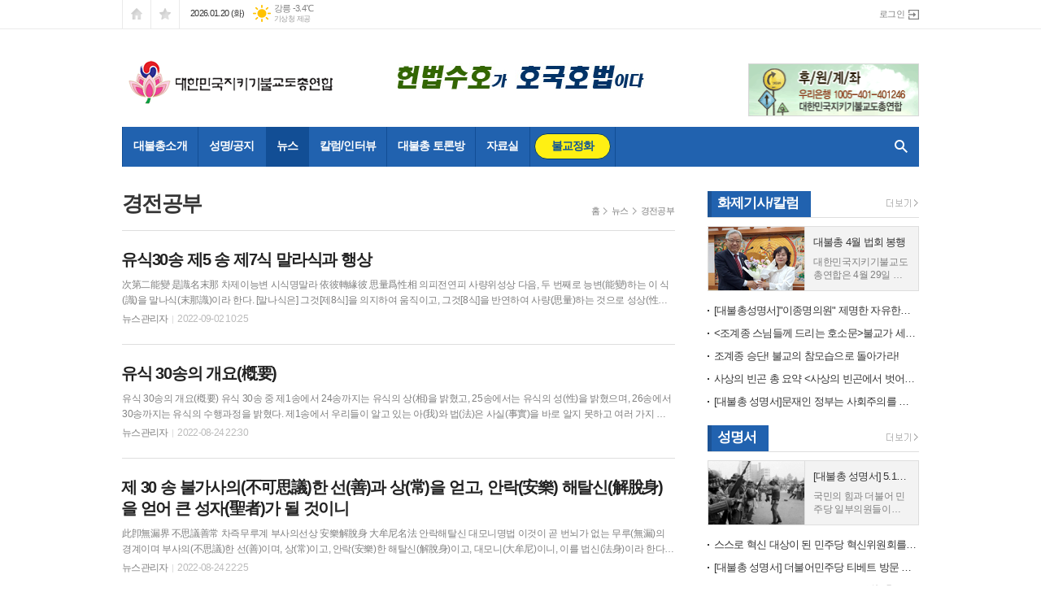

--- FILE ---
content_type: text/html; charset=utf-8
request_url: http://nabuco.org/news/section_list_all.html?sec_no=73
body_size: 15538
content:
<!DOCTYPE html>
<html lang="ko">
<head>
<meta charset="UTF-8">
<meta http-equiv="X-UA-Compatible" content="IE=edge">
<meta property="og:url"					content="http://www.nabuco.org/news/section_list_all.html?sec_no=73" />
<meta property="og:type"				content="article" />
<meta property="og:title"				content="대한민국지키기불교도총연합" />
<meta property="og:description"			content="대한민국지키기불교도총연합" />
<meta property="og:image"				content="http://www.nabuco.org/data/design/logo/default_image_share_20160630141920.png" />
<meta name="twitter:url"				content="http://www.nabuco.org/news/section_list_all.html?sec_no=73" />
<meta name="twitter:title"				content="대한민국지키기불교도총연합" />
<meta name="twitter:card"				content="photo" />
<meta name="twitter:image"				content="http://www.nabuco.org/data/design/logo/default_image_share_20160630141920.png" />
<link rel="canonical" href="http://www.nabuco.org/news/section_list_all.html?sec_no=73" />
<link rel="apple-touch-icon-precomposed" href="/data/skin/layout/1/m16/images/favicon72.png">
<link rel="apple-touch-icon-precomposed" sizes="144x144" href="/data/skin/layout/1/m16/images/favicon144.png">
<link rel="shortcut icon" href="http://www.nabuco.org/favicon.ico">
<link rel="icon" href="http://www.nabuco.org/favicon.ico" type="image/x-icon">
<link rel="alternate" type="application/rss+xml" title="RSS 2.0" href="/data/rss/news.xml">
<link type="text/css" rel="stylesheet" href="/data/skin/layout/1/m16/images/css/index_cache.css">
<link type="text/css" rel="stylesheet" href="/data/skin/content/1/theme_title/index_cache.css">
<link type="text/css" rel="stylesheet" href="/data/skin/content/1/widget/index.css">
<!--[if lte IE 8]>
<link rel="stylesheet" type="text/css" href="/data/skin/layout/1/m16/images/css/ie_cache.css">
<![endif]-->
<title>대한민국지키기불교도총연합</title>
<link href="/data/cache/skin/1/head-cnts.css?20090508101900" type="text/css" rel="stylesheet" />
<link href="/data/cache/skin/1/section_list_all-cnts.css?20090508101900" type="text/css" rel="stylesheet" />
<meta name="subject" content="대한민국지키기불교도총연합" />
<meta name="Copyright" content="대한민국지키기불교도총연합" />
<meta name="keywords" content="대한민국지키기불교도총연합" />
<meta name="title" content="대한민국지키기불교도총연합" />
<meta name="description" content="대한민국지키기불교도총연합" />

<script type='text/javascript' src='/plugin/jquery/jquery-1.3.2.min.js'></script>
<script type='text/javascript' src='/js/common/jquery.cookie.js'></script>
<script type='text/javascript' src='/plugin/jquery/jquery-ui-1.7.2.custom.min.js'></script>
<script type='text/javascript' src='/plugin/jquery/plugins/jquery.floatobject-1.0.js'></script>
<script type='text/javascript' src='/plugin/jquery/plugins/jquery.uploadify-v2.1.0/swfobject.js'></script>
<script type='text/javascript' src='/plugin/jquery/plugins/jquery.uploadify-v2.1.0/jquery.uploadify.v2.1.0.min.js'></script>
<script type='text/javascript' src='/plugin/jquery/plugins/jquery.newsticker.js'></script>
<script type='text/javascript' src='/plugin/jquery/plugins/jquery-galleryview/jquery.easing.1.3.js'></script>
<script type='text/javascript' src='/plugin/jquery/plugins/jquery-galleryview/jquery.galleryview-1.1.js'></script>
<script type='text/javascript' src='/plugin/jquery/plugins/jquery-galleryview/jquery.timers-1.1.2.js'></script>
<script type='text/javascript' src='/js/iecontrol.js'></script>
<script type='text/javascript' src='/js/xml_supports.js'></script>
<script type='text/javascript' src='/js/menu.js'></script>
<script type='text/javascript' src='/js/mynews.js'></script>
<script type='text/javascript' src='/js/input.js'></script>
<script type="text/javascript" src="/js/common/jquery-1.11.1.js"></script>
<script type="text/javascript" src="/js/common/jquery.fitvids.js"></script>
<script type="text/javascript" src="/js/common/swipe.js"></script>
<script type="text/javascript" src="/js/common/jquery.bxslider.js"></script>
<script type="text/javascript" src="/js/common/jquery.sticky.js"></script>
<script type="text/javascript" src="/js/common/icheck.js"></script>
<script type="text/javascript" src="/js/common/jquery-ui-1.9.2.custom.js"></script>
<script type="text/javascript" src="/js/common/jquery.easy-ticker.js"></script>
<link type="text/css" rel="stylesheet" href="/js/common/swiper.css">
<script type="text/javascript" src="/js/common/swiper.jquery.min.js"></script>
<script type="text/javascript" src="/js/common/jquery.simplyscroll.js"></script>
<link type="text/css" rel="stylesheet" href="/js/common/slick.css">
<script type="text/javascript" src="/js/common/slick.js"></script>
<script type="text/javascript" src="/js/common/jquery.slimscroll.js"></script>
<script type="text/javascript" src="/js/jquery.swipebox.js"></script><link rel="stylesheet" href="/plugin/photozoom/swipebox.css"><script type="text/javascript">
	var jQuery11 = $.noConflict(true);
</script>
<script type="text/javascript" src="/js/common/style.js"></script>
<meta property="naverblog:title"				content="" />

<script>
function ajaxGetSkinContent(layout_tpl, lay_no)
{
	$("#btn_more_" + lay_no).hide();
	$("#btn_more_loading_" + lay_no).show();
	if($("#skin_content_" + lay_no).attr("data-page") === undefined)
	{
		$("#skin_content_" + lay_no).attr("data-page", 1);
	}
	var page = Number($("#skin_content_" + lay_no).attr("data-page")) + 1;
	var mode = "get_skin_content";
	var parameter = "mode=" + mode + "&layout_tpl=" + layout_tpl + "&lay_no=" + lay_no + "&ajax_page=" + page + "&sec_no=73";

	$.ajax({
		url: "/news/ajax.php",
		data: parameter,
		dataType: "json",
		type:"POST",
		error: function(error) {
			console.log(error);
			return;
		},
		success: function(data){

			if(data.error_code)
			{
				console.log(data.error_message);
				return false;
			}
			$("#skin_content_" + lay_no).append($(data.html).find("#skin_content_" + lay_no).html());
			$("#skin_content_" + lay_no).attr("data-page", page);

			if($(data.html).find("#skin_content_" + lay_no).children().length >= $("#skin_content_" + lay_no).attr("data-count"))
			{
				$("#btn_more_" + lay_no).show();
			}
			$("#btn_more_loading_" + lay_no).hide();
		},
	});
}
</script>

<style>
.menu_wrap .hidden_skin, .top_ban_wrap .hidden_skin, .head_ban .hidden_skin { background: url(/data/skin/content/1/theme_title/images/bg_hr.png) repeat 0 0; height: 50px;}
.menu_wrap .html_no { position: absolute; right: 2px; top: 1px; background: #000; border-radius: 10px; color: #fff; font-family: Apple SD Gothic Neo, 돋움, Dotum, Helvetica, Droid Sans, AppleSDGothic, Arial, sans-serif; font-size: 12px; border: 1px solid #fff; display: block; padding: 1px 4px;}
.menu_wrap .html_text, .top_ban_wrap .html_text, .head_ban .html_text { position: absolute; right: 2px; top: 1px; background: #000; border-radius: 10px; color: #fff; font-family: Apple SD Gothic Neo, 돋움, Dotum, Helvetica, Droid Sans, AppleSDGothic, Arial, sans-serif; font-size: 12px; border: 1px solid #fff; display: block; padding: 1px 4px;}
.menu_wrap .html_no:before { content: "No."}
</style>

</head>

<body>
	
<!-- HEADER -->
<!-- 접근성 메뉴 -->
<ul class="accessibility">
	<li><a href="#gnb">주메뉴 바로가기</a></li>
	<li><a href="#container">본문 바로가기</a></li>
</ul>

<!-- 상단 네비게이터 -->
<div class="wrapper top_nav">
	<div>
		
		<ul class="tn_left">
			<li><a href="/" class="tl01">시작페이지로</a></li>
			<li><a href="#" class="tl02" onClick="window.external.AddFavorite('http://www.nabuco.org', '대한민국지키기불교도총연합')">즐겨찾기</a></li>
		</ul>
		
		<p class="today_txt">2026.01.20 (화)</p>
		
								<div class="weather_box wt02 ico02">
							<ul class="weather_slide" id="weather_slide_5e555df102399b069bc5078b6086754c">
																<li class="icon_w"><span class="iw04">흐림</span>동두천 -11.2℃</li>
																<li class="icon_w"><span class="iw01">맑음</span>강릉 -3.4℃</li>
																<li class="icon_w"><span class="iw02">구름조금</span>서울 -9.8℃</li>
																<li class="icon_w"><span class="iw01">맑음</span>대전 -7.1℃</li>
																<li class="icon_w"><span class="iw04">흐림</span>대구 -2.9℃</li>
																<li class="icon_w"><span class="iw04">흐림</span>울산 -1.2℃</li>
																<li class="icon_w"><span class="iw03">구름많음</span>광주 -3.7℃</li>
																<li class="icon_w"><span class="iw04">흐림</span>부산 1.6℃</li>
																<li class="icon_w"><span class="iw04">흐림</span>고창 -4.4℃</li>
																<li class="icon_w"><span class="iw04">흐림</span>제주 2.2℃</li>
																<li class="icon_w"><span class="iw04">흐림</span>강화 -10.6℃</li>
																<li class="icon_w"><span class="iw04">흐림</span>보은 -7.2℃</li>
																<li class="icon_w"><span class="iw04">흐림</span>금산 -6.4℃</li>
																<li class="icon_w"><span class="iw04">흐림</span>강진군 -2.4℃</li>
																<li class="icon_w"><span class="iw04">흐림</span>경주시 -2.2℃</li>
																<li class="icon_w"><span class="iw00">-</span>거제 1.7℃</li>
															</ul>
							<script>
								jQuery11('#weather_slide_5e555df102399b069bc5078b6086754c').bxSlider({
									auto: true,
									mode: 'fade',
									pause: 2500
								});
							</script>
							<a href="http://www.kma.go.kr/" class="wc" target="_blank">기상청 제공</a>
						</div>
		
		<ul class="tn_right">
						
						<li><a href="/member/member_login.html" class="icon_login">로그인</a></li>
					</ul>
		
	</div>
</div>

<!-- 헤더 -->
<div id="header" class="wrapper">
	<div>
		
		<div class="head_top">
			<div>
				<h1><b><a href='/' target='_top' onfocus='blur()'><img src='/data/design/logo/toplogo_20160628102719.png'   alt='대한민국지키기불교도총연합' class='png24' /></a></b></h1>
				<div class="ht_left"><hr class='spc' style='height:20px;'>

				<div class="">
					<div class='com_ban com_ban1862 '><a href="http://www.nabuco.org/news/banner_click.php?no=76" class="thumb" target="_self"><img src="http://www.nabuco.org/data/banner/banner_1467016518.gif" width="252" height="63" border="0" alt="배너" /></a></div>
				</div>
			</div>
				<div class="ht_right"><hr class='spc' style='height:28px;'>

				<div class="">
					<div class='com_ban com_ban1860 '><a href="http://www.nabuco.org/news/banner_click.php?no=75" class="thumb" target="_self"><img src="http://www.nabuco.org/data/banner/banner_1467016315.gif" width="210" height="65" border="0" alt="배너" /></a></div>
				</div>
			</div>
			</div>
		</div>
		
	</div>
</div>

<div class="wrapper head_cen">
	<div>
		<div class="pr">
						<!-- GNB 서브 가로형-->
			<ul id="gnb">
								<li class="gnb1">
					<a href="/home/page.html?code=company"  ><span>대불총소개</span></a>
										<ul id="submenu1" style="display: none;">
												<li><a href="/home/page.html?code=company" ><span>취지문</span></a></li>
												<li><a href="/home/page.html?code=company02" ><span>발원문</span></a></li>
												<li><a href="/home/page.html?code=company03" ><span>조직편성</span></a></li>
												<li><a href="/home/page.html?code=company04" ><span>정관</span></a></li>
												<li><a href="/home/page.html?code=map" ><span>오시는길</span></a></li>
											</ul>		
									</li>
								<li class="gnb2">
					<a href="/news/community3.html"  ><span>성명/공지</span></a>
										<ul id="submenu2" style="display: none;">
												<li><a href="/mybbs/bbs.html?bbs_code=notice" ><span>공지사항</span></a></li>
											</ul>		
									</li>
								<li class="gnb3">
					<a href="/news/section.html?sec_no=1" class="active" ><span>뉴스</span></a>
										<ul id="submenu3" style="display: none;">
												<li><a href="/news/article_list_all.html" ><span>전체기사</span></a></li>
												<li><a href="/news/section_list_all.html?sec_no=3" ><span>안보뉴스</span></a></li>
												<li><a href="/news/section_list_all.html?sec_no=6" ><span>불교소식</span></a></li>
												<li><a href="/news/section_list_all.html?sec_no=8" ><span>북한소식</span></a></li>
												<li><a href="/news/section_list_all.html?sec_no=71" ><span>호국승군단</span></a></li>
												<li><a href="/news/section_list_all.html?sec_no=72" ><span>사상의빈곤</span></a></li>
												<li><a href="/news/section_list_all.html?sec_no=73" ><span>경전공부</span></a></li>
											</ul>		
									</li>
								<li class="gnb4">
					<a href="/news/section.html?sec_no=11"  ><span>칼럼/인터뷰</span></a>
										<ul id="submenu4" style="display: none;">
												<li><a href="/news/section_list_all.html?sec_no=46" ><span>인터뷰</span></a></li>
												<li><a href="/news/section_list_all.html?sec_no=61" ><span>한승조</span></a></li>
												<li><a href="/news/section_list_all.html?sec_no=64" ><span>법철</span></a></li>
												<li><a href="/news/section_list_all.html?sec_no=65" ><span>송재운</span></a></li>
												<li><a href="/news/section_list_all.html?sec_no=66" ><span>정천구</span></a></li>
												<li><a href="/news/section_list_all.html?sec_no=56" ><span>이석복</span></a></li>
												<li><a href="/news/section_list_all.html?sec_no=55" ><span>신윤희</span></a></li>
												<li><a href="/news/section_list_all.html?sec_no=67" ><span>배용</span></a></li>
												<li><a href="/news/section_list_all.html?sec_no=68" ><span>통천</span></a></li>
												<li><a href="/news/section_list_all.html?sec_no=70" ><span>정안</span></a></li>
											</ul>		
									</li>
								<li class="gnb5">
					<a href="/news/community2.html"  ><span>대불총 토론방</span></a>
										<ul id="submenu5" style="display: none;">
												<li><a href="/mybbs/bbs.html?bbs_code=comm2" ><span>자유게시판</span></a></li>
												<li><a href="/mybbs/bbs.html?bbs_code=comm3" ><span>불교논단</span></a></li>
											</ul>		
									</li>
								<li class="gnb6">
					<a href="/news/community4.html"  ><span>자료실</span></a>
										<ul id="submenu6" style="display: none;">
												<li><a href="/mybbs/bbs.html?bbs_code=comm4" ><span>대불총소식지</span></a></li>
												<li><a href="/mybbs/bbs.html?bbs_code=comm5" ><span>일반자료실</span></a></li>
												<li><a href="/mybbs/bbs.html?bbs_code=comm6" ><span>세미나자료</span></a></li>
												<li><a href="/mybbs/bbs.html?bbs_code=comm7" ><span>호국불교</span></a></li>
												<li><a href="/mybbs/bbs.html?bbs_code=comm14" ><span>역사자료실</span></a></li>
											</ul>		
									</li>
								<li class="gnb7">
					<a href="/news/community.html"  ><span>불교정화</span></a>
										<ul id="submenu7" style="display: none;">
												<li><a href="/mybbs/bbs.html?bbs_code=aaa" ><span>책자내용</span></a></li>
												<li><a href="/mybbs/bbs.html?bbs_code=bbb" ><span>신고</span></a></li>
												<li><a href="/mybbs/bbs.html?mode=view&bbs_code=ddd&cate=&page=&search=&keyword=&type=&bbs_no=72057" ><span>코삼비참여</span></a></li>
												<li><a href="/mybbs/bbs.html?bbs_code=eeeee" ><span>게시판</span></a></li>
											</ul>		
									</li>
							</ul>
			
			<script type="text/javascript">
			jQuery11(function(){
	
				var gnbMenu = jQuery11('#gnb > li');
				
				gnbMenu.hover(function(){
					jQuery11(this).children('a').addClass('on');
					jQuery11(this).children('ul').stop().fadeIn(200);
				}, function(){
					jQuery11(this).children('a').removeClass('on');
					jQuery11(this).children('ul').hide();
				});
	
				jQuery11('#gnb > li').on('mouseover',function(){
					
					var li_left = jQuery11(this).offset().left - jQuery11("#conWrapper, #container").offset().left + 1;
					
					var li = jQuery11(this).find("li");
					var max = 0;
					for(var i = 0; i < li.length; i++)
					{
						max += $(li[i]).outerWidth(true) + 1;
					}
					jQuery11(this).find("ul").css('width', max);
					
					
					jQuery11(this).find("ul").css('left', li_left);
					
				});
			});
			</script>
						
			<!-- 검색 -->
			<div class="search_box">
				<form method="GET" action="/news/search_result.html">
					<fieldset>
						<legend>기사검색</legend>
						<div class="search_con">
							<label for="search" class="i_label">검색어를 입력해주세요</label>
							<input id="search" name="search" type="text" class="i_text">
							<a href="javascript:void(0)" class="btn_search_close"><span>닫기</span></a>
						</div>
						<a href="javascript:void(0)" class="btn_all_search">검색창 열기</a>
					</fieldset>
				</form>
			</div>
		</div>
		
	</div>
</div>



<!-- STICKY BANNER -->
<div class="top_banner">
    <div class="banner_wrap">
         <div class="banner_left">
	         
         </div>
         <div class="banner_right">
	         
         </div>
    </div> 
</div>
<!-- CONTENT -->
<div class="wrapper">
	<div id="container">
			
		<div class="column col73">
			<div>
				<div>
										<!-- path -->
					<div class="path_wrap">
												<h3>경전공부</h3>
												<ul>
							<li><a href="/">홈</a></li>
							<li><a href="section_list_all.html?sec_no=1">뉴스</a></li>
														<li><a href="section_list_all.html?sec_no=73">경전공부</a></li>
													</ul>
					</div>
					<!-- // path -->
										
					<div class="ara_001    ">
	
	<ul class="art_list_all">
			<li class="no_img">
			<a href="/news/article.html?no=13024">
								<h2 class="cmp c2">유식30송 제5 송 제7식 말라식과 행상</h2>
				<p class="ffd cmp c2">次第二能變 是識名末那 차제이능변 시식명말라 依彼轉緣彼 思量爲性相 의피전연피 사량위성상 다음, 두 번째로 능변(能變)하는 이 식(識)을 말나식(末那識)이라 한다. [말나식은] 그것[제8식]을 의지하여 움직이고, 그것[8식]을 반연하여 사량(思量)하는 것으로 성상(性相)을 삼는다. 次第二能變 是識名末那 : 차제이능변 시식명말나 아뢰야식이 제1 능변(能變)식이고, 그 다음으로 능히 변화를 일으키는 식(識)은 말나식(末那識)이라고 부른다. 말나(末那)는 인도말의 음역이고, 의(意)라는 뜻을 가지고 있는데 육식(六識)인 의식(意識)과 혼돈을 피하기 위해 주로 말나식이라 부른다. 의(意)는 자기 자신에 대한 의지(意志)를 그 본성으로 하고 있다는 의미가 있다. 제6송에서 의지적(意志的) 본성을 설명하고 있다. 依彼轉緣彼 思量爲性相 : 의피전연피 사량위성상 의피전(依彼轉)의 피(彼)와 연피(緣彼)의 피(彼)는 제8 아뢰야식의 대명사이고, 주어 제7 말나식은 생략되어 있다. 말을 붙여보면, 제7 말나식은 제8 아뢰야식에 의지하여 움직이고 아뢰야식에 의지[반연]하여 사량(思量)하는 것을 성(性)과 상(相)으로 한다. 제8 아뢰야식에는 수많은 겁 동안 쌓여져온 생멸하는 수많은</p>
				<ul class="ffd art_info">
					<li class="name">뉴스관리자 </li>
					<li class="date">2022-09-02 10:25</li>
				</ul>
			</a>
		</li>
			<li class="no_img">
			<a href="/news/article.html?no=13691">
								<h2 class="cmp c2">유식 30송의 개요(槪要)</h2>
				<p class="ffd cmp c2">유식 30송의 개요(槪要) 유식 30송 중 제1송에서 24송까지는 유식의 상(相)을 밝혔고, 25송에서는 유식의 성(性)을 밝혔으며, 26송에서 30송까지는 유식의 수행과정을 밝혔다. 제1송에서 우리들이 알고 있는 아(我)와 법(法)은 사실(事實)을 바로 알지 못하고 여러 가지 변화를 일으키고 있는데, 그 변화는 식(識)을 의지해 일어나고, 그 변화를 일으키는 주체에는 3가지 식(識)이 있을 뿐이라고 했다. 우리들이 보고 듣고 맛보는 것이 사실대로 보고 듣고 맛보는 것이 아니고 각자의 식(識)에 의해 감지(感知)되는 느낌이다. 이러한 식(識)은 3가지뿐이라고 했다. 제1송에서 우리들의 마음에 3가지 식이 있음을 밝혔다. 제2송에서 이 3가지 식(識)은 이숙식(異熟識), 사량식(思量識) 그리고 요별경식(了別境識)이다. 이숙식은 종자와 결과가 다르다고 하여 이숙식이라고 하는데 아뢰야식(阿賴耶識)이라고 하기도 하고, 신구의(身口意) 삼업으로 짓는 일체의 업이 종자로 아뢰야식에 저장된다는 의미로 일체종자식(一切種子識)이라고도 한다. 제3송에서, 아뢰야식이 어떻게 일체 업의 종자를 받아서 지니는지, 어디에 저장하는지, 연(緣)을 만나면 어떻게 그 종자들을 요별해서 그</p>
				<ul class="ffd art_info">
					<li class="name">뉴스관리자 </li>
					<li class="date">2022-08-24 22:30</li>
				</ul>
			</a>
		</li>
			<li class="no_img">
			<a href="/news/article.html?no=13689">
								<h2 class="cmp c2">제 30 송 불가사의(不可思議)한 선(善)과 상(常)을 얻고, 안락(安樂) 해탈신(解脫身)을 얻어 큰 성자(聖者)가 될 것이니</h2>
				<p class="ffd cmp c2">此卽無漏界 不思議善常 차즉무루계 부사의선상 安樂解脫身 大牟尼名法 안락해탈신 대모니명법 이것이 곧 번뇌가 없는 무루(無漏)의 경계이며 부사의(不思議)한 선(善)이며, 상(常)이고, 안락(安樂)한 해탈신(解脫身)이고, 대모니(大牟尼)이니, 이를 법신(法身)이라 한다. 차즉무루계(此卽無漏界) 부사의선상(不思議善常) 차즉무루계(此卽無漏界)의 차(此)는 29송의 사이조중고(捨二粗重故) 변증득전의(便證得轉依)를 받는 말이다. 사이조중고(捨二粗重故), 즉 번뇌장와 소지장을 여의였으므로 전의(轉依)를 증득해 미세한 번뇌마저 완전히 소멸하였으므로 이것을 곧 더 이상 번뇌가 없는 경계(境界)라고 하여 무루계(無漏界)라고 했다. 무루계(無漏界)의 상(相)은 부사의선상(不思議善常)하고 안락해탈신(安樂解脫身)하며 대모니(大牟尼)인데 이름하여 법신(名法)이라 한다고 했다. &lt;대모니명법(大牟尼名法)이란 모니(牟尼)는 적묵(寂默)의 뜻으로 언설동작(言說動作)과 심연분별(心緣分別)을 여읜 것을 말하고 법(法)이란 법신(法身) 또는 법성신(法性身)을 말한 것으로 이를 안락해탈신(安樂解脫身) 또는 대모니신(大牟尼身)이라 한다&gt; 부사의선상(不思議善常)은 선(善)의 부사의성과 상(常)</p>
				<ul class="ffd art_info">
					<li class="name">뉴스관리자 </li>
					<li class="date">2022-08-24 22:25</li>
				</ul>
			</a>
		</li>
			<li class="no_img">
			<a href="/news/article.html?no=13688">
								<h2 class="cmp c2">제 29 송 미세한 번뇌마저 완전히 소멸하는 단계</h2>
				<p class="ffd cmp c2">﻿無得不思議 是出世間智 무득부사의 시출세간지 捨二粗重故 便證得轉依 사이조중고 변증득전의 얻을 것이 없는 곳에 부사의(不思議)한 일이 있으니, 이것이 곧 출세간지(出世間智)이다. 두 가지의 거칠고 무거운 것을 버렸기 때문에 곧 전의(轉依)를 증득했다. 제28송에서 離二取相故 智都無所得을 설명하면서, 자기 자신의 잘못된 성품[탐진치만의견(貪瞋癡慢疑見)]을 찾아 소멸하고, 자기가 보고 듣고 하는 바에 따른 잘못된 견해를 끊임없이 찾아 소멸하고 개선하려고 노력하는 가운데 어느 듯 나와 남이 둘이 아님을 깨닫게 된다. 너와 내가 둘이 아니라 하나가 되어 서로 의지하고 살아가는 대상임을 알게 되었으니 너의 안녕이 나의 안녕이 되고 나의 불행이 너의 불행이 될 수 있는 이치를 알게 되었으니 너가 나에게 얼마나 소중한 사람임을 알게 되었다. 그러하니 얼마나 네가 나를 알아주고 너에 의해 내가 득을 볼 수 있느냐는 문제가 아니라, 내가 너를 얼마나 알아주고 너에게 득을 베풀 수 있느냐는 문제로 돌아서게 되니, 너로부터 득을 봄으로서 기쁨이 오는 것이 아니라 너를 위해 덕을 베풂으로서 우리의 행복이 있음을 깨닫는 것이라고 설명하였다. 이것은 너와 나를 분별하여 경쟁 관계에 있</p>
				<ul class="ffd art_info">
					<li class="name">뉴스관리자 </li>
					<li class="date">2022-08-24 21:41</li>
				</ul>
			</a>
		</li>
			<li class="no_img">
			<a href="/news/article.html?no=13687">
								<h2 class="cmp c2">제 28 송 유식을 체득하면 일체번뇌에서 해탈하여 원성실성에 진입할 수 있도록 하는 자비행을 베풀게 된다.</h2>
				<p class="ffd cmp c2">若時於所緣 智都無所得 약시어소연 지도무소득 爾時住唯識 離二取相故 이시주유식 이이취상고 만약 소연경(所緣境)을 대할 때 조금도 소득심이 없는 지혜를 얻었다면, 이 때 유식성에 머물게 된다. 이것은 이취(二取)의 상을 여의었기 때문이다. 소연(所緣)은 능소(能所)의 소(所)이니 어떤 상대를 대할 때 조금도 득을 보고자 하는 마음이 없는 지혜로운 마음으로 대하는 것은 능취와 소취, 능과 소의 상을 여의었기 때문이니, 이 때 유식성에 머무는 것이 된다. 능소의 상을 여의었다는 의미는 제7 말나식의 아상(我相), 아소(我所), 아애(我愛), 아만(我慢)을 여의었다는 뜻이고, 이는 곧 탐진치 삼독을 여의었다는 말이니 자기를 위한 소득심이 모두 사라졌다는 의미이다. 금강경 제5송에서 범소유상(凡所有相) 개시허망(皆是虛妄)하니 아상(我相)과 법상(法相)을 모두 여의고, 약견제상비상(若見諸相非相) 일체 소득심을 여의면 즉견여래(卽見如來) 곧 원성실성을 보리라. 이 송에서도 변계소집성(遍計所執性)을 여의고 아공(我空) 법공(法空)을 성취할 것을 말씀하신다. 도무소득(都無所得)은 반야심경에서 “색도 없고 수상행식도 없으며”에서 시작하여 “고집멸도도 없고 지혜도 없으며 얻을 것도</p>
				<ul class="ffd art_info">
					<li class="name">뉴스관리자 </li>
					<li class="date">2022-08-24 21:22</li>
				</ul>
			</a>
		</li>
			<li class="no_img">
			<a href="/news/article.html?no=13684">
								<h2 class="cmp c2">제 25 송 유식실성은 원성실성, 진여법성, 제법승의이다</h2>
				<p class="ffd cmp c2">제 25 송 此諸法勝義 亦卽是眞如 차제법승의 역즉시진여 常如其性故 卽唯識實性 상여기성고 즉유식실성 이것이 모든 법의 승의(勝義세간의 이치보다 수승한 깊고 오묘한 의리(義理))이고 또한 진여(眞如)이다. 그것의 본성은 항상 여여(如如) 하기 때문에 유식(唯識)이 곧 실성(實性)이다. 乃至 “이것이 모든 법의 승의(勝義 세간의 이치보다 수승한 깊고 오묘한 의리(義理)를 승의라 한다)이다.” 중 ‘이것이’가 제24송의 “후유원이전(後由遠離前) 소집아법성(所執我法性), 최후는 앞에서 설한 아(我)와 법(法)에 집착하는 성질을 멀리 여의었기 때문에,”를 받는 말이니, 말을 붙이면, 최후는 앞에서 설한 아(我)와 법(法)에 집착하는 성질을 멀리 여의었기 때문에 이것이 제법승의(此諸法勝義)이고 또 역시 이것이 곧 진여이다가 된다. 앞의 구절에서 ‘아(我)와 법(法)에 집착하는 성질을 멀리 여의었기 때문에’라는 말씀은 오별경 수행을 통해 아공(我空)과 법공(法空)을 성취하여 변계소집성(遍計所執性)을 이미 여의었다는 말씀이니 전생에서부터 가지고온 ‘나’ 중심적으로 생각하고 행하던 성질이 180도로 변하여 완전히 위타(爲他)하는 사람이 되었다는 말씀이다. 제법승의(諸法勝義)란</p>
				<ul class="ffd art_info">
					<li class="name">뉴스관리자 </li>
					<li class="date">2022-08-24 20:26</li>
				</ul>
			</a>
		</li>
			<li class="no_img">
			<a href="/news/article.html?no=13683">
								<h2 class="cmp c2">제 24 송 상(相)이 무성(無性)이요, 다음은 자연성(自然性)이 무성(無性)이다.</h2>
				<p class="ffd cmp c2">初卽相無性 次無自然性 초즉상무성 차무자연성 後由遠離前 所執我法性 후유원리전 소집아법성 처음은 곧 상(相)이 무성(無性)이요, 다음은 자연성(自然性)이 무성(無性)이다. 그리고 최후는 앞에서 설한 아(我)와 법(法)에 대한 집착하는 성질을 멀리 여의었기 때문이다. 초즉상무성(初卽相無性) 처음, 상(相)이 무성(無性)이라고 한 것은 상(相)은 변계소집(遍計所執)하여 일어나는 모습인데, 이렇게 일어나는 모습이 무성(無性)이란 말이다. 이는 금강경 제5송에서 제상비상즉견여래(諸相非相卽見如來)에서 제상(諸相)이 변계소집된 상(相)이고 비상(非相)이 무성(無性)이다. 그리고 32송에서 일체유위법(一切有爲法) 여몽환포영(如夢幻泡影)이라고 한 말씀이 변계소집의 상(相)이다. 그리고 반야심경에서 조견오온개공(照見五蘊皆空)이라고 한 말씀도 상무성(相無性)과 같은 뜻이다. 현대사회의 문제는 모두 변계소집성이 만연되어 왔기 때문에 누적된 문제이다. 이 변계소집은 개인의 이기주의에서 비롯된 것이고, 국제적, 국내적 사회문제의 근본 원인이 되어왔을 뿐만 아니라, 가정의 불화와 개인의 육체적 정신적 병의 원인이 되기도 하기 때문에 심각하게 바라보고 이해해야할 성품이다. 위에서 이미 설</p>
				<ul class="ffd art_info">
					<li class="name">뉴스관리자 </li>
					<li class="date">2022-08-24 19:42</li>
				</ul>
			</a>
		</li>
			<li class="no_img">
			<a href="/news/article.html?no=13117">
								<h2 class="cmp c2">유식30송 제 23 송 삼성(三性)< 변계소집성, 의타기성, 원성실성> 모두 무성이다.</h2>
				<p class="ffd cmp c2">卽依此三性 立彼三無性 즉의차삼성 입피삼무성 故佛密意說 一切法無性 고불밀의설 일체법무성 곧 이 3성(性)에 의해 저 3무성(三無性)이 정립된다. 그러므로 부처님께서 밀의(密意)로 일체법이 무성(無性)이라 설(說)하셨다. 즉의차삼성(卽依此三性)의 즉(卽)은 ‘곧’ 위에서 설명한 바와 같이라는 뜻이고, 의차삼성(依此三性)은 이 ‘삼성에 의해서’ 인데 삼성은 앞에서 설명한 바 있는 변계소집성(遍計所執性), 의타기성(依他起性), 원성실성(圓成實性)이다. 즉의차삼성(卽依此三性) 입피삼무성(立彼三無性)은 곧 이 삼성에 의해서 저 삼무성(三無性)이 정립(定立)된다고 했다. 변계소십성은 제7식이 8식에 의지하여 일으키는 심상(心相)이 자기 혹은 자기 것이라고 집착하여 여러 가지 득실(得失)을 따지는 계산이기에 그 심상(心相)에는 자성(自性)이 없고, 또 오감관에 비춰진 사물을 제7식이 8식에 저장된 과거 경험에 의지해 만든 심상(心相)에 집착하여 희비고뇌(喜悲苦惱)의 감정을 일으키거나 손익(損益)을 따지는 계산이기에, 이 심상도 실재하지 않은 허상(虛相)에 집착하는 것이므로 변계소집성에는 불변하는 고정된 성품이 없다. 그러므로 변계소집성은 무성(無性)이라 한다고 했다. 이</p>
				<ul class="ffd art_info">
					<li class="name">뉴스관리자 </li>
					<li class="date">2019-09-25 15:37</li>
				</ul>
			</a>
		</li>
		</ul>
	
		<div class="paging">
		<span><a href="?sec_no=73&page=0" class="btn_p prev">이전</a></span>
		<div class="btn_pagenum">
				<a href="?sec_no=73&page=1">1</a>
				<a href="?sec_no=73&page=2">2</a>
				<a href="?sec_no=73&page=3">3</a>
				<a href="?sec_no=73&page=4">4</a>
				</div>
		<span><a href="?sec_no=73&page=4" class="btn_p next">다음</a></span>
	</div>
	</div>
				</div>
			</div>
			<div>
				<div>
					<div class="pl20"><div class="arl_017    ">
	<div class="tit_set ts13 tcon1930">
	<style type="text/css">
	.tcon1930.tit_set.ts13 { }
	.tcon1930.tit_set.ts13 h2 a { }
	</style>
	<div>
	<h2><a href="/news/review_list_all.html?rvw_no=34" >화제기사/칼럼</a></h2>
		<a href="/news/review_list_all.html?rvw_no=34" class="btn_art_more"><span class="ics ics01"><span class="blind">더보기</span></span></a>
		</div>
</div>
	
	<div class="top_art radius">

								<a href="/news/article.html?no=13749">
			<span><img src="//www.nabuco.org/data/cache/public/photos/20230518/art_16830943531799_47a7aa_118x78_c0.jpg" alt="" width="118" height="78"></span>
			<i class="ofe">대불총 4월 법회 봉행</i>
			<b class="cmp c2 ffd">대한민국지키기불교도총연합은 4월 29일 천태종관문사에서 윤대통령의 성공적인 미국 국빈 방문을 축하하며 국운 번창의 염원을 담아 4월 법회를 봉행하였다. 법회에는 박희도 상임대표 공동회장을 비롯한 임원과 회원 특히 경기지회 회원 등 40여명이 참석하였다. 대불총 법회는 코로나로 인하여 2년 여 법회를 중지 했던 영향으로 회원들의 법회 참여가 미진한 아쉬움이 있었다. 법회는 대불총 회장님의 인사말, 상임지도법사 법일스님의 법문으로 진행되었다. 특별히 이석복 공동회장님의 자랑스런 육사인상 수상을 축하하는 꽃다발 증정이 있었다. 박희도 상임대표 공동회장의 인사말 요지 지난 3월에 실시된 조계종의 인도 순례 결과 인도는 물론 동남아 국가들에게 감동을 주어 여러 국가들이 성지순례를 계획하는 등 한국불교의 위상을 높였다. 참여하신 스님들과 불교도들의 노고를 치하드린다. 또한 봉은사에서 3월 부터 2025년 11월 까지 월 2회 백고좌 법회를 시작하였다. 백고좌는 신라시대 부터 호국불교의 정신에 따라 100분의 부처님과 스님들을 모시고 100개의 꽃, 향, 등을 올리고 100분의 스님들로 부터 반야바라밀의 법문을 듣는 최고의 호국의식이다. 금번 봉은사의 백고좌를 통하여 1</b>
		</a>
																										
		
	</div>
	
	<ul class="art_list">
										<li><a href="/news/article.html?no=12874" class="ofe">[대불총성명서]"이종명의원" 제명한 자유한국당 윤리위원회 결정은 잘못이다.</a></li>
								<li><a href="/news/article.html?no=12651" class="ofe"><조계종 스님들께 드리는 호소문>불교가 세속화하면 불교는 망한다</a></li>
								<li><a href="/news/article.html?no=12632" class="ofe">조계종 승단! 불교의 참모습으로 돌아가라!</a></li>
								<li><a href="/news/article.html?no=12122" class="ofe">사상의 빈곤 총 요약 <사상의 빈곤에서 벗어나야 하는 이유></a></li>
								<li><a href="/news/article.html?no=12039" class="ofe">[대불총 성명서]문재인 정부는 사회주의를 지향하는가?</a></li>
					</ul>
	
</div><hr class='skin_margin' style='height:20px;'>
<div class="arl_017    ">
	<div class="tit_set ts13 tcon1931">
	<style type="text/css">
	.tcon1931.tit_set.ts13 { }
	.tcon1931.tit_set.ts13 h2 a { }
	</style>
	<div>
	<h2><a href="/news/review_list_all.html?rvw_no=35" >성명서</a></h2>
		<a href="/news/review_list_all.html?rvw_no=35" class="btn_art_more"><span class="ics ics01"><span class="blind">더보기</span></span></a>
		</div>
</div>
	
	<div class="top_art radius">

								<a href="/news/article.html?no=13789">
			<span><img src="//www.nabuco.org/data/cache/public/photos/20230834/art_16928399927148_5f9d82_118x78_c0.jpg" alt="" width="118" height="78"></span>
			<i class="ofe">[대불총 성명서] 5.18정신 헌법 수록을 반대한다!</i>
			<b class="cmp c2 ffd">국민의 힘과 더불어 민주당 일부의원들이 ‘5·18 정신을 헌법 전문 수록 추진본부’를 구성해 오는 9월 개헌안 발표를 시작으로 연말까지 국회의원 200인 이상 서명을 추진하기로 하면서 논란이 일고 있다. 이에 대한 전군구국동지연합회의 반대성명에 동의한다. 현행 헌법전문을 간단히 정리한다면 [3.1운동의 독립 정신], [불의에 항거한 4.19 정신]을 이어받아 [자유민주적 기본질서에 입각]하여 [국가의 모든 부분을 발전시키자]는 것이라 할 수 있다. 즉 헌법전문에는 3.1정신과 4.19 정신을 국민이 지향할 최고의 가치로 규정하고 있다. 여기에 [5.18정신]을 추가하자는 것이다. 과연 5.18 정신이 3.1운동 만큼 국민적 동의를 받고 있는가? 하는 것이 판단의 기준이 될 것이다. 5.18이 국민적 공감대를 얻기위해서는 최소한 다음의 내용들이 정리되어야 한다. - 5.18 유공자는 누구이며, 어떠한 공로가 있는지 공개되어야 할 것이다. - 5.18당시 민주적이지 못한 방화, 형무소 습격, 무기고 탈취 및 무장과 무기의 사용에 대하여 설명이 되어야 할 것이다. - 국회의 5.18조사 위원회는 3년째 결론을 내지 못 하는 이유가 설명되어야 할 것이다. 이러한 지</b>
		</a>
																										
		
	</div>
	
	<ul class="art_list">
										<li><a href="/news/article.html?no=13784" class="ofe">스스로 혁신 대상이 된 민주당 혁신위원회를 즉각 해체하라</a></li>
								<li><a href="/news/article.html?no=13771" class="ofe">[대불총 성명서] 더불어민주당 티베트 방문 국회의원들의 망언을 규탄한다</a></li>
								<li><a href="/news/article.html?no=13762" class="ofe">[대불총 성명서] 중국 대사 형해명(邢海明) 을 즉각 추방하라!</a></li>
								<li><a href="/news/article.html?no=13754" class="ofe">[대불총] 2023년“부처님 오신 날”서한</a></li>
								<li><a href="/news/article.html?no=13748" class="ofe">[대불총 성명서] “국민의 힘” 정체성이 의심된다.</a></li>
					</ul>
	
</div><hr class='skin_margin' style='height:15px;'>
<div class="arl_017    ">
	<div class="tit_set ts13 tcon1932">
	<style type="text/css">
	.tcon1932.tit_set.ts13 { }
	.tcon1932.tit_set.ts13 h2 a { }
	</style>
	<div>
	<h2><a href="/news/review_list_all.html?rvw_no=41" >사악한 전교조</a></h2>
		<a href="/news/review_list_all.html?rvw_no=41" class="btn_art_more"><span class="ics ics01"><span class="blind">더보기</span></span></a>
		</div>
</div>
	
	<div class="top_art radius">

								<a href="/news/article.html?no=6138">
			<span><img src="//www.nabuco.org/data/cache/public/photos/20160729/art_1469154198_118x78_c0.jpg" alt="" width="118" height="78"></span>
			<i class="ofe">혁신학교? 혁신은 개뿔! 애들 학력만 퇴행중!</i>
			<b class="cmp c2 ffd">교무실 커피자판기, 교사 항공권 구입에 물 쓰듯...특혜 불구 학력은 뒷걸음 일반학교에 비해 연간 1억4,000~1억5,000만원을 특별히 지원받는 서울형 혁신학교가 예산을 엉뚱한 곳에 쓰고 있다는 지적이 나왔다. 일부 혁신학교에서는 특별예산(학교운영비)으로 교사실의 각종 책장이나 가구를 구입했고, 수백만원을 들여 학습자료 저장용 USB와 외장하드를 사서 나눠 갖은 사실도 밝혀졌다. 교무실 커피자판기를 구입하는데 특별예산을 쓴 혁신학교도 있었다. 이밖에도 여직원 휴게실 가스보일러 교체, 부장교사 워크숍 항공권 구입, 교직원 전체 체육복 구입 등 본래 목적과는 거리가 먼 곳에 특별예산을 물 쓰듯 전용한 사실이 드러났다. 학생들에 대한 선심성 예산 집행 정황도 나왔다. 일부 혁신학교에서는 학생 티셔츠 구입, 진공청소기 구입 등에 특별예산을 수백만원씩 사용했다. 학생들의 생일축하용 떡케익 구입비용으로 매달 70~90만원을 사용한 곳도 있었다. 반면 서울형 혁신학교의 학력은 일반학교에 비해 오히려 뒷걸음질 친 것으로 확인됐다. 이런 내용은 서울시교육청이 새누리당 강은희 의원에게 제출한 2012년 혁신학교 정산서 통합지출부를 통해 밝혀졌다. 서울형 혁신학교는 곽노현</b>
		</a>
																										
		
	</div>
	
	<ul class="art_list">
										<li><a href="/news/article.html?no=1728" class="ofe"><綜合> 이것이 전국교직원노동조합이다.</a></li>
								<li><a href="/news/article.html?no=1705" class="ofe">좌익성향의 전교조 퇴치에 힘을 보태자!</a></li>
								<li><a href="/news/article.html?no=1387" class="ofe">전교조 해체 방법</a></li>
								<li><a href="/news/article.html?no=1254" class="ofe">전교조 교사 “광우병 광고 내자” 돈 걷어</a></li>
								<li><a href="/news/article.html?no=1242" class="ofe">전교조 세뇌자료</a></li>
					</ul>
	
</div><hr class='skin_margin' style='height:20px;'>
<div class="arl_017    ">
	<div class="tit_set ts13 tcon1933">
	<style type="text/css">
	.tcon1933.tit_set.ts13 { }
	.tcon1933.tit_set.ts13 h2 a { }
	</style>
	<div>
	<h2><a href="/news/review_list_all.html?rvw_no=40" >지금 테베트는?</a></h2>
		<a href="/news/review_list_all.html?rvw_no=40" class="btn_art_more"><span class="ics ics01"><span class="blind">더보기</span></span></a>
		</div>
</div>
	
	<div class="top_art radius">

								<a href="/news/article.html?no=1820" class="no_img">
			<i class="ofe">티베트 규모 6.6강진 최소 30여명 숨져</i>
			<b class="cmp c2 ffd">키르기스스탄과 중국 접경 지역에서 규모 6.6~8.0의 강진이 잇따라 발생해 80여명이 숨지는 등 중앙아시아 지역이 지진공포에 휩싸이고 있다.관영 신화통신은 6일 오후 4시30분 중국 티베트(시짱·西藏)자치구 수도 라싸(拉薩)에서 82㎞ 떨어진 당슝(當雄)현에서 규모 6.6의 지진이 발생, 최소한 9명이 숨지고 19명이 중경상을 입었다고 7일 보도했다. 주택 147채가 붕괴되면서 상당수 주민이 무너진 건물 더미에 매몰돼 희생자는 더 늘어날 것으로 보인다. 당슝현 지진은 규모 6.6의 강진이 발생한 지 15분 뒤 규모 5.1의 여진이 또 다시 899명의 주민들이 살고 있는 거다(格達)향 등을 강타해 교통과 통신이 끊기면서 인명 피해에 대한 정확한 집계에 어려움을 겪고 있다.이번 지진은 라싸시에서도 30초 동안 감지됐다. 그러나 포탈라궁과 조캉사원 등 티베트의 문화유적은 별다른 영향을 받지 않는 것으로 알려졌다. 또 칭짱(靑藏) 철도와 라싸 공항도 정상적으로 운행되고 있다고 통신은 전했다. 5일 밤 11시52분쯤에는 중국 신장(新疆)위구르 자치구의 우차(烏恰)현에서도 규모 5.7과 6.8의 강진이 잇따라 발생했다.앞서 5일 밤 9시52분에는 키르기스스탄 남부 사</b>
		</a>
																										
		
	</div>
	
	<ul class="art_list">
										<li><a href="/news/article.html?no=1282" class="ofe">중국, 티베트 시위자 1천157명 석방‥달라이 라마 협상 효력</a></li>
								<li><a href="/news/article.html?no=998" class="ofe">중국은 반드시 쪼각나야 한다.</a></li>
								<li><a href="/news/article.html?no=877" class="ofe">티베트 사태, 中 소수민족으로 확산</a></li>
								<li><a href="/news/article.html?no=845" class="ofe">북경올림픽 성화 봉송 저지될까?</a></li>
								<li><a href="/news/article.html?no=818" class="ofe">라싸에서 새로운 시위 발생</a></li>
					</ul>
	
</div><hr class='skin_margin' style='height:20px;'>
<div class="arl_034    ">
	<div class="tit_set ts04 tcon1934">
	<style type="text/css">
	.tcon1934.tit_set.ts04 { }
	</style>
	<h2><a href="/news/review_list_all.html?rvw_no=33" style="color:#2162af">잊지 말아야할 지난시간들</a></h2>
		<a href="/news/review_list_all.html?rvw_no=33" class="btn_art_more"><span class="ics ics01"><span class="blind">더보기</span></span></a>
	</div>

	
	<div class="art_box radius">
		<ul class="art_list">
						<li><a href="/news/article.html?no=13750" class="ofe" title="윤석열-바이든 ‘워싱턴 선언’">윤석열-바이든 ‘워싱턴 선언’</a></li>
						<li><a href="/news/article.html?no=13227" class="ofe" title=""정치적 올바름(Political Correctness)"은 한국에 약인가? 독인가?">"정치적 올바름(Political Correctness)"은 한국에 약인가? 독인가?</a></li>
						<li><a href="/news/article.html?no=13198" class="ofe" title=""박시장이 성추행 하고 사진을 보냈어요" 前비서 경찰에 고소">"박시장이 성추행 하고 사진을 보냈어요" 前비서 경찰에 고소</a></li>
						<li><a href="/news/article.html?no=13197" class="ofe" title="박원순 시장 유언장 공개 "모든 분에게 죄송하다"">박원순 시장 유언장 공개 "모든 분에게 죄송하다"</a></li>
						<li><a href="/news/article.html?no=12830" class="ofe" title="[전문]문재인 대통령 신년 기자회견 연설문">[전문]문재인 대통령 신년 기자회견 연설문</a></li>
						<li><a href="/news/article.html?no=12749" class="ofe" title="전시작전통제권 전환 이후 연합방위지침 / 국방부 제공">전시작전통제권 전환 이후 연합방위지침 / 국방부 제공</a></li>
						<li><a href="/news/article.html?no=12745" class="ofe" title=""종교적·양심적 병역거부는 ‘정당한 사유’"…대법원 14년만에 판례 바꾸다">"종교적·양심적 병역거부는 ‘정당한 사유’"…대법원 14년만에 판례 바꾸다</a></li>
					</ul>
	</div>
	
</div></div>
				</div>
			</div>
		</div>
			
	</div>
</div>

<!-- FOOTER -->
<div class="wrapper" id="footer">
	<div>
		<div class="foot_wrap">
			
			<h6><b><a href='/' target='_top' onfocus='blur()'><img src='/data/design/logo/taillogo_20160628102837.png' alt='로고'   class='png24' /></a></b></h6>
			
			<div class="foot_con">
				<ul>
					<li><a href="/home/page.html?code=company">취지문</a></li>
					<li><a href="/home/page.html?code=map">찾아오시는 길</a></li>
					<li><a href="/home/page.html?code=policy">개인정보취급방침</a></li>
					<li><a href="/home/page.html?code=policy2">청소년보호정책 (책임자 : 대한민국지키기불교도총연합)</a></li>
					<li><a href="/home/page.html?code=email">이메일 무단수집거부</a></li>
					<li><a href="/home/page.html?code=report">기사제보</a></li>
					<li class="bgnone"><a href="/home/page.html?code=contact">문의하기</a></li>
				</ul>
				
				<p class="ffd">
					서울시 서초구 강남대로 25길 37 (양재동) 양촌빌딩 2층<br />
전화 : 02) 2265-0570 / 팩스 : 02) 2265-0571 / E-mail : sblee2k@hanmail.net<br />
Copyright NaBuCo.org All rights reserved.
				</p>
				
				<b>
					<a href="http://www.mediaon.co.kr/" target="_blank">
						<img src="/data/skin/layout/1/m16/images/img/logo_sponsor.png" width="105" height="12" alt="powered by mediaOn" />
					</a>
				</b>
				
				<p class="ffd mt00"><span class="fwb mr00">UPDATE</span>: 2026년 01월 17일 15시 12분</p>
			</div>
			
		</div>
		
		<div class="btn_top_wrap"><div><a href="javascript:void(0)" onClick="goToByScroll()" class="btn_top" style="display: none;">최상단으로</a></div></div>
		
	</div>
</div>





<script type="text/javascript">
var gtracker_type = 1;	// 0:접속자,1:페이지뷰
document.write(unescape("%3Cscript src='/weblog/gtracker.js' type='text/javascript'%3E%3C/script%3E"));
</script>

<script>
  (function(i,s,o,g,r,a,m){i['GoogleAnalyticsObject']=r;i[r]=i[r]||function(){
  (i[r].q=i[r].q||[]).push(arguments)},i[r].l=1*new Date();a=s.createElement(o),
  m=s.getElementsByTagName(o)[0];a.async=1;a.src=g;m.parentNode.insertBefore(a,m)
  })(window,document,'script','https://www.google-analytics.com/analytics.js','ga');

  ga('create', 'UA-76345933-1', 'auto');
  ga('send', 'pageview');

</script>

<script type="text/javascript">
	<!--
	if(navigator.userAgent.match(/android/i) || navigator.userAgent.match(/(iphone)|(ipod)|(ipad)/i))
	{
		var btn_mobile = '\
	<div class="btn_mobile">\
		<a href="/?mobile_reset"><img src="/data/skin/layout/1/m16/images/btn/btn_mobile_ver.png" /></a>\
	</div>\
		';
		document.writeln(btn_mobile);
	}
	//-->
</script>

<script type="text/javascript" src="/data/skin/layout/1/m16/images/js/style.js"></script>

</body>
</html>